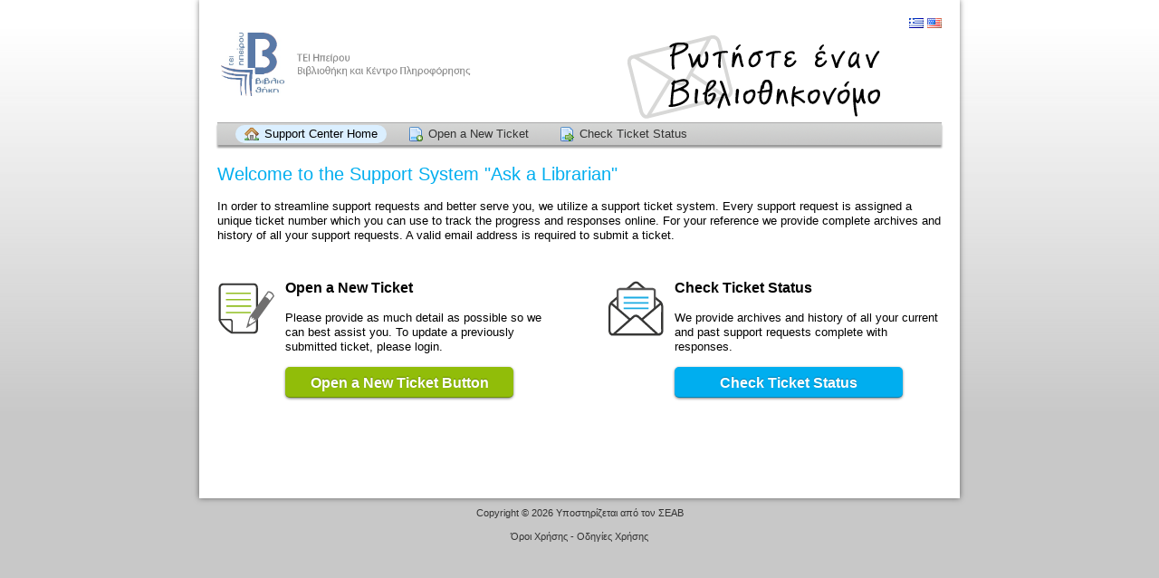

--- FILE ---
content_type: text/html; charset=UTF-8
request_url: http://helpdesklib.teiep.gr/
body_size: 1908
content:
<!DOCTYPE html>
<html >
<head>
    <meta charset="utf-8">
    <meta http-equiv="X-UA-Compatible" content="IE=edge,chrome=1">
    <title>Ρωτήστε έναν Βιβλιοθηκονόμο</title>
    <meta name="description" content="customer support platform">
    <meta name="keywords" content="osTicket, Customer support system, support ticket system">
    <meta name="viewport" content="width=device-width, initial-scale=1.0, maximum-scale=1.0, user-scalable=no">
	<link rel="stylesheet" href="/css/osticket.css?19292ad" media="screen"/>
    <link rel="stylesheet" href="/assets/default/css/theme.css?19292ad" media="screen"/>
    <link rel="stylesheet" href="/assets/default/css/print.css?19292ad" media="print"/>
    <link rel="stylesheet" href="/scp/css/typeahead.css?19292ad"
         media="screen" />
    <link type="text/css" href="/css/ui-lightness/jquery-ui-1.10.3.custom.min.css?19292ad"
        rel="stylesheet" media="screen" />
    <link rel="stylesheet" href="/css/thread.css?19292ad" media="screen"/>
    <link rel="stylesheet" href="/css/redactor.css?19292ad" media="screen"/>
    <link type="text/css" rel="stylesheet" href="/css/font-awesome.min.css?19292ad"/>
    <link type="text/css" rel="stylesheet" href="/css/flags.css?19292ad"/>
    <link type="text/css" rel="stylesheet" href="/css/rtl.css?19292ad"/>
    <script type="text/javascript" src="/js/jquery-1.8.3.min.js?19292ad"></script>
    <script type="text/javascript" src="/js/jquery-ui-1.10.3.custom.min.js?19292ad"></script>
    <script src="/js/osticket.js?19292ad"></script>
    <script type="text/javascript" src="/js/filedrop.field.js?19292ad"></script>
    <script type="text/javascript" src="/js/jquery.multiselect.min.js?19292ad"></script>
    <script src="/scp/js/bootstrap-typeahead.js?19292ad"></script>
    <script type="text/javascript" src="/js/redactor.min.js?19292ad"></script>
    <script type="text/javascript" src="/js/redactor-osticket.js?19292ad"></script>
    <script type="text/javascript" src="/js/redactor-fonts.js?19292ad"></script>
     <link rel="shortcut icon" type="image/png" href="assets/default/images/logos/fav.ico"/>
    
	<meta name="csrf_token" content="9c1053a3d895344086f4c8c5f41402830b7ac95f" />
</head>
<body>
    <div id="container">
        <div id="header">
            <div class="pull-right flush-right">
            <p>
                         </p>
            <p>
        <a class="flag flag-gr"
            href="?&amp;lang=el_gr" title="Ελληνικά (Ελλάδα) (Greek (Greece))">&nbsp;</a>
        <a class="flag flag-us"
            href="?&amp;lang=en_us" title="English (United States)">&nbsp;</a>
            </p>
            </div>
            <a class="pull-left" id="logo" href="/index.php"
            title="Support Center" style="display:inline-block;width:100%">
                <span class="valign-helper"></span>
                <!-- <img src="/logo.php" border=0 alt="HelpDesk central"> -->

                <img src="assets/default/images/logos/teiep.png">

                <img src="assets/default/images/logos/logo-main.png" style="float:right;padding-right:65px;">                
            </a>
        </div>
        <div class="clear"></div>
                <ul id="nav" class="flush-left">
            <li><a class="active home" href="/index.php">Support Center Home</a></li>
<li><a class=" new" href="/open.php">Open a New Ticket</a></li>
<li><a class=" status" href="/view.php">Check Ticket Status</a></li>
        </ul>
                <div id="content">

         <div id="landing_page">
    <h1>Welcome to the Support System "Ask a Librarian"</h1><br>In order to streamline support requests and better serve you, we utilize a support ticket system. Every support request is assigned a unique ticket number which you can use to track the progress and responses online. For your reference we provide complete archives and history of all your support requests. A valid email address is required to submit a ticket.    <div id="new_ticket" class="pull-left">
        <h3>Open a New Ticket</h3>
        <br>
        <div>Please provide as much detail as possible so we can best assist you. To update a previously submitted ticket, please login.</div>
    </div>

    <div id="check_status" class="pull-right">
        <h3>Check Ticket Status</h3>
        <br>
        <div>We provide archives and history of all your current and past support requests complete with responses.</div>
    </div>

    <div class="clear"></div>
    <div class="front-page-button pull-left">
        <p>
            <a href="open.php?lang=en_us" class="green button">Open a New Ticket Button</a>
        </p>
    </div>
    <div class="front-page-button pull-right">
        <p>
            <a href="view.php?lang=en_us" class="blue button">Check Ticket Status</a>
        </p>
    </div>
</div>
<div class="clear"></div>
        </div>
    </div>
    <div id="footer">
        <p>Copyright &copy; 2026 


Υποστηρίζεται από τον <a href='http://www.seab.gr' target="_blank">ΣΕΑΒ</a></p>
<br> <a href="documents/terms-of-use.pdf" target="_blank">Όροι Χρήσης</a> - <a href="documents/user-manual.pdf" target="_blank">Οδηγίες Χρήσης</a>

<br><br>

    </div>
<div id="overlay"></div>
<div id="loading">
    <h4>Please Wait!</h4>
    <p>Please wait... it will take a second!</p>
</div>
</body>
</html>


--- FILE ---
content_type: text/css
request_url: http://helpdesklib.teiep.gr/assets/default/css/theme.css?19292ad
body_size: 3932
content:
html {
  font-size: 100%;
  overflow-y: scroll;
  -webkit-text-size-adjust: 100%;
  -ms-text-size-adjust: 100%;
}
body {
  margin: 0;
  font-size: 13px;
  line-height: 1.231;
  padding: 0;
}
body,
input,
select,
textarea {
  font-family: sans-serif;
  color: #000;
}
b,
strong {
  font-weight: bold;
}
blockquote {
  margin: 1em 40px;
}
hr {
  display: block;
  height: 1px;
  border: 0;
  border-top: 1px solid #ccc;
  margin: 1em 0;
  padding: 0;
}
small {
  font-size: 85%;
}
ul,
ol {
  margin: 1em 0;
  padding: 0 0 0 30px;
}
img {
  border: 0;
  vertical-align: middle;
}
form {
  margin: 0;
}
fieldset {
  border: 0;
  margin: 0;
  padding: 0;
}
label {
  cursor: pointer;
}
input,
select,
textarea {
  font-size: 100%;
  margin: 0;
  vertical-align: baseline;
  *vertical-align: middle;
}
input {
  line-height: normal;
  *overflow: visible;
}
table input {
  *overflow: auto;
}
input[type="button"],
input[type="reset"],
input[type="submit"] {
  cursor: pointer;
  -webkit-appearance: button;
}
input[type="checkbox"],
input[type="radio"] {
  box-sizing: border-box;
}
input[type="search"] {
  -webkit-appearance: textfield;
  -moz-box-sizing: content-box;
  -webkit-box-sizing: content-box;
  box-sizing: content-box;
}
textarea {
  overflow: auto;
  vertical-align: top;
  resize: vertical;
}
table {
  border-collapse: collapse;
  border-spacing: 0;
}
th,
td {
  vertical-align: top;
}
th {
  text-align: left;
  font-weight: normal;
}
h1,
h2,
h3,
h4,
h5,
h6,
form,
fieldset {
  margin: 0;
  padding: 0;
}
/* Typography */
a {
  color: #0072bc;
  text-decoration: none;
}
h1 {
  color: #00AEEF;
  font-weight: normal;
  font-size: 20px;
}
h3 {
  font-size: 16px;
}
h2, .subject {
  font-size: 16px;
  color: black;
}
/* Helpers */
.centered {
  text-align: center;
}
.clear {
  clear: both;
  height: 1px;
  visibility: none;
}
.hidden {
  display: none;
}
.faded {
  color: #666;
}
/* Pagination */
#pagination {
  border: 0;
  margin: 0 0 40px 0;
  padding: 0;
}
#pagination li {
  border: 0;
  margin: 0;
  padding: 0;
  font-size: 11px;
  list-style: none;
  display: inline;
}
#pagination li a {
  margin-right: 2px;
  display: block;
  float: left;
  padding: 3px 6px;
  text-decoration: none;
}
#pagination li a:hover {
  color: #ff0084;
}
#pagination .previousOff,
#pagination .nextOff {
  color: #666;
  display: block;
  float: left;
  font-weight: bold;
  padding: 3px 4px;
}
#pagination .next a,
#pagination .previous a {
  font-weight: bold;
}
#pagination .active {
  color: #000;
  font-weight: bold;
  margin-right: 2px;
  display: block;
  float: left;
  padding: 3px 6px;
  text-decoration: none;
}
/* Alerts & Notices */
#msg_notice {
  margin: 0;
  padding: 5px 10px 5px 36px;
  height: 16px;
  line-height: 16px;
  margin-bottom: 10px;
  border: 1px solid #0a0;
  background: url('../images/icons/ok.png') 10px 50% no-repeat #e0ffe0;
}
#msg_warning {
  margin: 0;
  padding: 5px 10px 5px 36px;
  height: 16px;
  line-height: 16px;
  margin-bottom: 10px;
  border: 1px solid #f26522;
  background: url('../images/icons/alert.png') 10px 50% no-repeat #ffffdd;
}
#msg_error {
  margin: 0;
  padding: 5px 10px 5px 36px;
  height: 16px;
  line-height: 16px;
  margin-bottom: 10px;
  border: 1px solid #a00;
  background: url('../images/icons/error.png') 10px 50% no-repeat #fff0f0;
}
#msg_info { margin: 0; padding: 5px; margin-bottom: 10px; color: #3a87ad; border: 1px solid #bce8f1;  background-color: #d9edf7; }
.warning {
  background: #ffc;
  font-style: italic;
}
.warning strong {
  text-transform: uppercase;
  color: #a00;
  font-style: normal;
}
.error {
  color: #f00;
}
.error input {
  border: 1px solid #f00;
}
.button,
.button:visited {
  background: #222;
  display: inline-block;
  font-size: 16px;
  padding: 8px 16px 6px 16px;
  max-width: 220px;
  text-align: center;
  color: #fff;
  font-weight: bold;
  text-decoration: none;
  border-radius: 5px;
  -moz-border-radius: 5px;
  -webkit-border-radius: 5px;
  box-shadow: 0 1px 3px rgba(0, 0, 0, 0.5);
  -moz-box-shadow: 0 1px 3px rgba(0, 0, 0, 0.5);
  -webkit-box-shadow: 0 1px 3px rgba(0, 0, 0, 0.5);
  text-shadow: 0 -1px 1px rgba(0, 0, 0, 0.25);
  border-bottom: 1px solid rgba(0, 0, 0, 0.25);
  position: relative;
  cursor: pointer;
  font-family: helvetica, arial, sans-serif;
}
.button:hover {
  background-color: #111;
  color: #fff;
}
.button:active {
  top: 1px;
  box-shadow: none;
  -moz-box-shadow: none;
  -webkit-box-shadow: none;
}
.button,
.button:visited,
.green.button,
.green.button:visited {
  background-color: #91bd09;
}
.green.button:hover {
  background-color: #749a02;
}
.blue.button,
.blue.button:visited {
  background-color: #00AEEF;
}
.blue.button:hover {
  background-color: #0299d2;
}
body {
  background: url('../images/page_bg.png') top left repeat-x #c8c8c8;
}
#container {
  background: #fff;
  width: 840px;
  margin: 0 auto;
  box-shadow: 0 0 6px rgba(0, 0, 0, 0.5);
  -moz-box-shadow: 0 0 6px rgba(0, 0, 0, 0.5);
  -webkit-box-shadow: 0 0 6px rgba(0, 0, 0, 0.5);
}
#header {
  position: relative;
  /*height: 71px;*/
  padding: 0 20px;
}
#logo {
    height: 100%;
}
#header #logo img {
  max-height: auto;
  max-width: 380px;
  width: auto;
  height: auto;
  vertical-align: middle;
}
.valign-helper {
    height: 100%;
    display: inline-block;
    vertical-align: middle;
}
#header p {
  width: 400px;
  margin: 0;
  padding: 10px 0 0;
}
#nav {
  margin: 0 20px;
  padding: 2px 10px;
  height: 20px;
  background: url('../images/nav_bg.png') top left repeat-x;
  border-top: 1px solid #aaa;
  box-shadow: 0 3px 2px rgba(0, 0, 0, 0.4);
  -moz-box-shadow: 0 3px 2px rgba(0, 0, 0, 0.4);
  -webkit-box-shadow: 0 3px 2px rgba(0, 0, 0, 0.4);
}
#nav li {
  margin: 0;
  padding: 0;
  list-style: none;
  display: inline;
}
#nav li a {
  display: inline-block;
  width: auto;
  height: 20px;
  line-height: 20px;
  text-align: center;
  padding: 0 10px 0 32px;
  margin-left: 10px;
  color: #333;
  border-radius: 20px;
  -webkit-border-radius: 20px;
  -moz-border-radius: 20px;
  background-position: 10px 50%;
  background-repeat: no-repeat;
}
.rtl #nav li a {
  background-position: right center;
  background-position: calc(100% - 10px) center;
  padding-left: 10px;
  padding-right: 32px;
  margin-right: 10px;
  margin-left: 0;
}
#nav li a.active,
#nav li a:hover {
  background-color: #dbefff;
  color: #000;
}
#nav li a:hover {
  background-color: #ededed;
  color: #0054a6;
}
#nav li a.home {
  background-image: url('../images/icons/home.png');
}
#nav li a.kb {
  background-image: url('../images/icons/kb.png');
}
#nav li a.new {
  background-image: url('../images/icons/new.png');
}
#nav li a.status {
  background-image: url('../images/icons/status.png');
}
#nav li a.tickets {
  background-image: url('../images/icons/tix.png');
}
#content {
  padding: 20px 0;
  margin: 0 20px;
  height: auto !important;
  height: 350px;
  min-height: 350px;
}
#footer {
  text-align: center;
  font-size: 11px;
  color: #333;
}
#footer a {
  color: #333;
}
#footer p {
  margin: 10px 0 0 0;
}
#footer #poweredBy {
  display: block;
  width: 126px;
  height: 23px;
  outline: none;
  text-indent: -9999px;
  margin: 0 auto;
  background: url('../images/poweredby.png') top left no-repeat;
  background-size: auto 20px;
}
.front-page-button {
}
#landing_page #new_ticket {
  margin-top: 40px;
  background: url('../images/new_ticket_icon.png') top left no-repeat;
}
#landing_page #new_ticket,
#landing_page #check_status,
.front-page-button {
  width: 295px;
  padding-left: 75px;
}
#landing_page #check_status {
  margin-top: 40px;
  background: url('../images/check_status_icon.png') top left no-repeat;
}
.rtl #landing_page #new_ticket,
.rtl #landing_page #check_status,
.rtl .front-page-button {
  padding-left: 0;
  padding-right: 75px;
  background-position: top right;
}
/* Landing page FAQ not yet implemented. */
#faq {
  clear: both;
  margin: 0;
  padding: 5px;
}
#faq ol {
  font-size: 15px;
  margin-left: 0;
  padding-left: 0;
  border-top: 1px solid #ddd;
}
#faq ol li {
  list-style: none;
  margin: 0;
  padding: 0;
  color: #999;
}
#faq ol li a {
  display: block;
  padding: 5px 0;
  height: auto !important;
  overflow: hidden;
  margin: 0;
  border-bottom: 1px solid #ddd;
  line-height: 16px;
  padding-left: 24px;
  background: url('../images/icons/page.png') 0 50% no-repeat;
}
#faq ol li a:hover {
  background-color: #e9f5ff;
}
#faq .article-meta {
  padding: 5px;
  background: #fafafa;
}
#kb {
  margin: 2px 0;
  padding: 5px;
  overflow: hidden;
}
#kb > li {
  padding: 10px;
  height: auto !important;
  overflow: hidden;
  margin: 0;
  background: url(../images/kb_category_bg.png) bottom left repeat-x;
  border-bottom: 1px solid #ddd;
}
#kb > li h4 {
  padding-bottom: 3px;
  margin-bottom: 3px;
}
#kb > li h4 span {
  color: #666;
}
#kb > li h4 a {
  font-size: 14px;
}
#kb li i {
  display: block;
  width: 32px;
  height: 32px;
  float: left;
  margin-right: 6px;
  background: url(../images/kb_large_folder.png) top left no-repeat;
}
#kb-search {
  padding: 10px 0;
  overflow: hidden;
}
#kb-search div {
  clear: both;
  overflow: hidden;
  padding-top: 5px;
}
#kb-search #query {
  margin: 0;
  display: inline-block;
  float: left;
  width: 200px;
  margin-right: 5px;
}
#kb-search #cid {
  margin: 0;
  display: inline-block;
  float: left;
  width: 200px;
  margin-right: 5px;
  position: relative;
  top: 2px;
}
#kb-search #topic-id {
  margin: 0;
  display: inline-block;
  float: left;
  width: 410px;
}
#kb-search #searchSubmit {
  margin: 0;
  display: inline-block;
  float: left;
  position: relative;
  top: 2px;
}
#kb-search #breadcrumbs {
  color: #333;
  margin-bottom: 15px;
}
#kb-search #breadcrumbs #breadcrumbs a {
  color: #555;
}
#ticketForm div.clear,
#clientLogin div.clear {
  clear: both;
  padding: 3px 0;
  overflow: hidden;
}
#ticketForm div label,
#clientLogin div label {
  display: block;
}
label.required {
  font-weight: bold;
}
#ticketForm div label.required,
#clientLogin div label.required {
  text-align: left;
}
#ticketForm div input,
#clientLogin div input,
#ticketForm div textarea,
#clientLogin div textarea {
  width: auto;
  border: 1px solid #aaa;
  background: #fff;
  display: block;
}
#ticketForm div input[type=file],
#clientLogin div input[type=file] {
  border: 0;
}
#ticketForm div select,
#clientLogin div select {
  display: block;
  float: left;
}
#ticketForm div div.captchaRow,
#clientLogin div div.captchaRow {
  line-height: 31px;
}
#ticketForm div div.captchaRow input,
#clientLogin div div.captchaRow input {
  position: relative;
  top: 6px;
}
#ticketForm > table {
    table-layout: fixed;
}
#ticketForm > table td {
    width: 160px;
}
#ticketForm > table td + td {
    width: auto;
}
#ticketForm td textarea,
#clientLogin td textarea,
#ticketForm div textarea,
#clientLogin div textarea {
  width: 600px;
}
#ticketForm td em,
#clientLogin td em,
#ticketForm div em,
#clientLogin div em {
  color: #777;
}
#ticketForm td .captcha,
#clientLogin td .captcha,
#ticketForm div .captcha,
#clientLogin div .captcha {
  width: 88px;
  height: 31px;
  background: #000;
  display: block;
  float: left;
  margin-right: 20px;
}
#ticketForm td label.inline,
#clientLogin td label.inline,
#ticketForm div label.inline,
#clientLogin div label.inline {
  width: auto;
  padding: 0 10px;
}
#ticketForm div.error input,
#clientLogin div.error input {
  border: 1px solid #a00;
}
#ticketForm div.error label,
#clientLogin div.error label {
  color: #a00;
}
#ticketTable th {
  padding-left: 3px;
  font-weight: normal;
  text-align: left;
}
#ticketTable th.required,
#ticketTable td.required {
  font-weight: bold;
  text-align: left;
}
#clientLogin {
    display: block;
  margin-top: 20px;
  padding: 20px;
  border: 1px solid #ccc;
  border-radius: 5px;
  box-shadow: inset 0 1px 2px rgba(0,0,0,0.3);
  background: url('../images/lock.png?1319655200') 95% 50% no-repeat #f6f6f6;
}
.rtl #clientLogin {
    background-position: 5% 50%;
}
#clientLogin .instructions {
    display:table-cell;
    padding-left: 2em;
    padding-right:90px;
}
.rtl #clientLogin .instructions {
    padding-left: 0;
    padding-right:0;
    padding-right: 2em;
    padding-left:90px;
}
#clientLogin p {
  clear: both;
}
#clientLogin strong {
  font-size: 11px;
  color: #d00;
  display: block;
}
#clientLogin #email,
#clientLogin #ticketno {
  margin-right: 0;
}
#clientLogin input[type=text],
#clientLogin input[type=password] {
    padding: 5px;
    border-radius: 4px;
    margin-bottom: 15px;
}
#clientLogin input[type=submit] {
    padding: 3px 10px;
    border-radius: 4px;
}
#reply {
  margin-top: 20px;
  padding: 10px 5px;
  background: #f9f9f9;
  border: 1px solid #ccc;
}
#reply h2 {
  margin-bottom: 10px;
}
#reply > table {
  width: auto;
}
#reply table td {
  vertical-align: top;
}
#reply textarea {
  width: 628px !important;
}
#reply input[type=text],
#reply #response_options textarea {
  border: 1px solid #aaa;
  background: #fff;
}
/* Ticket icons */
.Icon {
  width: auto;
  padding-left: 20px;
  background-position: top left;
  background-repeat: no-repeat;
  color: #006699;
  text-decoration: none;
}
.Icon.Ticket {
  background-image: url('../images/icons/ticket.gif');
}
.Icon.webTicket {
  background-image: url('../images/icons/ticket_source_web.gif');
}
.Icon.emailTicket {
  background-image: url('../images/icons/ticket_source_email.gif');
}
.Icon.phoneTicket {
  background-image: url('../images/icons/ticket_source_phone.gif');
}
.Icon.otherTicket, .Icon.apiTicket  {
  background-image: url('../images/icons/ticket_source_other.gif');
}

.Icon.attachment {
  background-image: url('../images/icons/attachment.gif');
}
.Icon.file {
  background-image: url('../images/icons/attachment.gif');
}
.Icon.refresh {
  background-image: url('../images/icons/refresh.gif');
}
.Icon.thread {
  font-weight: bold;
  font-size: 1em;
  background-image: url('../images/icons/thread.gif?1319556657');
}
.Icon:hover {
  text-decoration: underline;
}
#ticketTable {
  border: 1px solid #aaa;
  border-left: none;
  border-bottom: none;
}
#ticketTable caption {
  padding: 5px;
  text-align: left;
  color: #000;
  background: #ddd;
  border: 1px solid #aaa;
  border-bottom: none;
  font-weight: bold;
}
#ticketTable th {
  height: 24px;
  line-height: 24px;
  background: #e1f2ff;
  border: 1px solid #aaa;
  border-right: none;
  border-top: none;
}
#ticketTable th a {
  color: #000;
}
#ticketTable td {
  padding: 2px;
  border: 1px solid #aaa;
  border-right: none;
  border-top: none;
}
#ticketTable tr.alt td {
  background: #f9f9f9;
}
#ticketSearchForm {
  display: inline-block;
  float: left;
  padding: 0 0 5px 0;
}
a.refresh {
  display: block;
  width: auto;
  float: right;
  height: 20px;
  line-height: 20px;
  text-align: center;
  padding: 0 10px 0 28px;
  border: 1px solid #aaa;
  margin-left: 10px;
  color: #333;
  background-position: 5px 50%;
  background-repeat: no-repeat;
  background-image: url('../images/icons/refresh.png');
}
.infoTable {
  background: #F4FAFF;
}
.infoTable th {
  text-align: left;
}
#ticketThread table.response,
#ticketThread table.message {
  margin-top: 10px;
  border: 1px solid #aaa;
  border-bottom: 2px solid #aaa;
}
#ticketThread table th {
  text-align: left;
  border-bottom: 1px solid #aaa;
  font-size: 12px;
  padding: 5px;
}
#ticketThread table th span {
  font-weight: normal;
  color: #888;
  padding-left: 20px;
}
#ticketThread .message th {
  background: #d8efff;
}
#ticketThread .response th {
  background: #ddd;
}
#ticketThread .info {
  padding: 2px;
  background: #f9f9f9;
  border-top: 1px solid #ddd;
  height: 16px;
  line-height: 16px;
}
#ticketThread .info a {
  display: inline-block;
  margin: 5px 10px 5px 0;
  padding-left: 24px;
  height: 16px;
  line-height: 16px;
  background-position: 0 50%;
  background-repeat: no-repeat;
}
.action-button {
  -webkit-border-radius: 3px;
  -moz-border-radius: 3px;
  border-radius: 3px;
  -webkit-background-clip: padding-box;
  -moz-background-clip: padding;
  background-clip: padding-box;
  color: #777 !important;
  display: inline-block;
  border: 1px solid #aaa;
  cursor: pointer;
  font-size: 11px;
  height: 18px;
  overflow: hidden;
  background-color: #dddddd;
  background-image: -webkit-gradient(linear, left top, left bottom, color-stop(0%, #efefef), color-stop(100% #dddddd));
  background-image: -webkit-linear-gradient(top, #efefef 0%, #dddddd 100%);
  background-image: -moz-linear-gradient(top, #efefef 0%, #dddddd 100%);
  background-image: -ms-linear-gradient(top, #efefef 0%, #dddddd 100%);
  background-image: -o-linear-gradient(top, #efefef 0%, #dddddd 100%);
  background-image: linear-gradient(top, #efefef 0%, #dddddd 100%);
  padding: 0 5px;
  text-decoration: none;
  line-height:18px;
  float:right;
  margin-left:5px;
}
.action-button span,
.action-button a {
  color: #777 !important;
  display: inline-block;
  float: left;
}
.action-button a {
  color: #777;
  text-decoration: none;
}
table.padded tr > td,
table.padded tr > th {
  height: 20px;
  padding-bottom: 5px;
}

.external-auth + .external-auth {
    margin-top: 4px;
}

a.external-sign-in {
    text-decoration: none;
}
.external-auth-box {
    vertical-align: middle;
    border-radius: 4px;
    border: 1px solid #777;
}
.external-auth-icon {
    display: inline-block;
    color: #333;
    width: 30px;
    padding: 5px 10px;
    border-right: 1px solid #ddd;
}
.external-auth-name {
    color: #333;
    width: 100px;
    padding: 5px 10px;
    line-height:30px;
    font-size: 11pt;
}
img.sign-in-image {
    border: none;
    max-height: 40px;
    max-width: 200px;
    width: auto;
    height: auto;
}
.login-box {
    width:40%;
    display:table-cell;
    box-shadow: 12px 0 15px -15px rgba(0,0,0,0.4);
    padding:15px;
}
.rtl .login-box {
    box-shadow: -12px 0 15px -15px rgba(0,0,0,0.4);
}
.flush-right {
    text-align: right;
}
.flush-left {
    text-align: left;
}

#clientLogin{
	box-shadow: none;
	background: none; 
}

.login-box{
	box-shadow: none;
}


--- FILE ---
content_type: text/css
request_url: http://helpdesklib.teiep.gr/css/thread.css?19292ad
body_size: 2620
content:
/*!
 * Bootstrap v3.0.0
 *
 * Copyright 2013 Twitter, Inc
 * Licensed under the Apache License v2.0
 * http://www.apache.org/licenses/LICENSE-2.0
 *
 * Designed and built with all the love in the world @twitter by @mdo and @fat.
 */

/*! normalize.css v2.1.0 | MIT License | git.io/normalize */
.thread-body article,
.thread-body aside,
.thread-body details,
.thread-body figcaption,
.thread-body figure,
.thread-body footer,
.thread-body header,
.thread-body hgroup,
.thread-body main,
.thread-body nav,
.thread-body section,
.thread-body summary {
  display: block;
}
.thread-body {
  font-family: "Helvetica Neue", Helvetica, Arial, sans-serif;
  font-size: 14px !important;
  line-height: 1.428571429;
  color: #333333;
  background-color: #ffffff;
  margin: 0;
  padding: 0.5em;
  word-wrap: break-word;
  overflow-x: auto;
}
.thread-body a:focus {
  outline: thin dotted;
}
.thread-body a:active,
.thread-body a:hover {
  outline: 0;
}
.thread-body h1 {
  font-size: 2em;
  margin: 0.67em 0;
}
.thread-body abbr[title] {
  border-bottom: 1px dotted;
}
.thread-body b,
.thread-body strong {
  font-weight: bold;
}
.thread-body dfn {
  font-style: italic;
}
.thread-body hr {
  -moz-box-sizing: content-box;
  box-sizing: content-box;
  height: 0;
}
.thread-body mark {
  background: #ff0;
  color: #000;
}
.thread-body code,
.thread-body kbd,
.thread-body pre,
.thread-body samp {
  font-family: monospace, serif;
  font-size: 1em;
}
.thread-body pre {
  white-space: pre-wrap;
}
.thread-body q {
  quotes: "\201C" "\201D" "\2018" "\2019";
}
.thread-body small {
  font-size: 80%;
}
.thread-body sub,
.thread-body sup {
  font-size: 75%;
  line-height: 0;
  position: relative;
  vertical-align: baseline;
}
.thread-body sup {
  top: -0.5em;
}
.thread-body sub {
  bottom: -0.25em;
}
.thread-body img {
  border: 0;
}
.thread-body svg:not(:root) {
  overflow: hidden;
}
.thread-body table {
  border-collapse: collapse;
  border-spacing: 0;
}
.thread-body *,
.thread-body *:before,
.thread-body *:after {
  -webkit-box-sizing: border-box;
  -moz-box-sizing: border-box;
  box-sizing: border-box;
}
.thread-body a {
  color: #428bca;
  text-decoration: none;
}
.thread-body a:hover,
.thread-body a:focus {
  color: #2a6496;
  text-decoration: underline;
}
.thread-body a:focus {
  outline: thin dotted #333;
  outline: 5px auto -webkit-focus-ring-color;
  outline-offset: -2px;
}
.thread-body img {
  vertical-align: middle;
}
.thread-body hr {
  margin-top: 20px;
  margin-bottom: 20px;
  border: 0;
  border-top: 1px solid #eeeeee;
}
.thread-body .sr-only {
  position: absolute;
  width: 1px;
  height: 1px;
  margin: -1px;
  padding: 0;
  overflow: hidden;
  clip: rect(0 0 0 0);
  border: 0;
}
.thread-body p {
  margin: 0 0 10px;
}
.thread-body .lead {
  margin-bottom: 20px;
  font-size: 16.099999999999998px;
  font-weight: 200;
  line-height: 1.4;
}
@media (min-width: 768px) {
  .thread-body .lead {
    font-size: 21px;
  }
}
.thread-body small {
  font-size: 85%;
}
.thread-body cite {
  font-style: normal;
}
.thread-body h1,
.thread-body h2,
.thread-body h3,
.thread-body h4,
.thread-body h5,
.thread-body h6,
.thread-body .h1,
.thread-body .h2,
.thread-body .h3,
.thread-body .h4,
.thread-body .h5,
.thread-body .h6 {
  font-family: "Helvetica Neue", Helvetica, Arial, sans-serif;
  font-weight: 500;
  line-height: 1.1;
  color: black;
}
.thread-body h1 small,
.thread-body h2 small,
.thread-body h3 small,
.thread-body h4 small,
.thread-body h5 small,
.thread-body h6 small,
.thread-body .h1 small,
.thread-body .h2 small,
.thread-body .h3 small,
.thread-body .h4 small,
.thread-body .h5 small,
.thread-body .h6 small {
  font-weight: normal;
  line-height: 1;
  color: #999999;
}
.thread-body h1,
.thread-body h2,
.thread-body h3 {
  margin-top: 20px;
  margin-bottom: 10px;
}
.thread-body h4,
.thread-body h5,
.thread-body h6 {
  margin-top: 10px;
  margin-bottom: 10px;
}
.thread-body h1,
.thread-body .h1 {
  font-size: 36px;
}
.thread-body h2,
.thread-body .h2 {
  font-size: 30px;
}
.thread-body h3,
.thread-body .h3 {
  font-size: 24px;
}
.thread-body h4,
.thread-body .h4 {
  font-size: 18px;
}
.thread-body h5,
.thread-body .h5 {
  font-size: 14px;
}
.thread-body h6,
.thread-body .h6 {
  font-size: 12px;
}
.thread-body h1 small,
.thread-body .h1 small {
  font-size: 24px;
}
.thread-body h2 small,
.thread-body .h2 small {
  font-size: 18px;
}
.thread-body h3 small,
.thread-body .h3 small,
.thread-body h4 small,
.thread-body .h4 small {
  font-size: 14px;
}
.thread-body .page-header {
  padding-bottom: 9px;
  margin: 40px 0 20px;
  border-bottom: 1px solid #eeeeee;
}
.thread-body ul,
.thread-body ol {
  margin-top: 0;
  margin-bottom: 10px;
}
.thread-body ul ul,
.thread-body ol ul,
.thread-body ul ol,
.thread-body ol ol {
  margin-bottom: 0;
}
.thread-body .list-unstyled {
  padding-left: 0;
  list-style: none;
}
.thread-body .list-inline {
  padding-left: 0;
  list-style: none;
}
.thread-body .list-inline > li {
  display: inline-block;
  padding-left: 5px;
  padding-right: 5px;
}
.thread-body blockquote {
  padding: 10px 20px;
  margin: 0 0 20px;
  border-left: 5px solid #eeeeee;
  color: #777;
}
.thread-body blockquote p {
  font-weight: 300;
  line-height: 1.25;
}
.thread-body blockquote p:last-child {
  margin-bottom: 0;
}
.thread-body blockquote small {
  display: block;
  line-height: 1.428571429;
  color: #999999;
}
.thread-body blockquote small:before {
  content: '\2014 \00A0';
}
.thread-body blockquote.pull-right {
  padding-right: 15px;
  padding-left: 0;
  border-right: 5px solid #eeeeee;
  border-left: 0;
}
.thread-body blockquote.pull-right p,
.thread-body blockquote.pull-right small {
  text-align: right;
}
.thread-body blockquote.pull-right small:before {
  content: '';
}
.thread-body blockquote.pull-right small:after {
  content: '\00A0 \2014';
}
.thread-body q:before,
.thread-body q:after,
.thread-body blockquote:before,
.thread-body blockquote:after {
  content: "";
}
.thread-body address {
  display: block;
  margin-bottom: 20px;
  font-style: normal;
  line-height: 1.428571429;
}
.thread-body th {
  text-align: left;
}
.thread-body table {
  max-width: 100%;
  background-color: transparent;
  width: auto;
  margin-bottom: 20px;
}
.thread-body table thead > tr > td,
.thread-body table thead > tr > th,
.thread-body table tr > th {
  background-color: #f0f0f0 !important;
  font-weight: bold;
}
.thread-body table thead > tr > th,
.thread-body table tbody > tr > th,
.thread-body table tfoot > tr > th,
.thread-body table thead > tr > td,
.thread-body table tbody > tr > td,
.thread-body table tfoot > tr > td {
  padding: 8px;
  line-height: 1.428571429;
  vertical-align: top;
  border-top: 1px solid #dddddd;
}
.thread-body table thead > tr > th {
  vertical-align: bottom;
  border-bottom: 2px solid #dddddd;
}
.thread-body table caption + thead tr:first-child th,
.thread-body table colgroup + thead tr:first-child th,
.thread-body table thead:first-child tr:first-child th,
.thread-body table caption + thead tr:first-child td,
.thread-body table colgroup + thead tr:first-child td,
.thread-body table thead:first-child tr:first-child td {
  border-top: 0;
}
.thread-body table tbody + tbody {
  border-top: 2px solid #dddddd;
}
.thread-body table table {
  background-color: #ffffff;
}
.thread-body table thead > tr > th,
.thread-body table tbody > tr > th,
.thread-body table tfoot > tr > th,
.thread-body table thead > tr > td,
.thread-body table tbody > tr > td,
.thread-body table tfoot > tr > td {
  padding: 5px;
}
.thread-body table col[class*="col-"] {
  float: none;
  display: table-column;
}
.thread-body table td[class*="col-"],
.thread-body table th[class*="col-"] {
  float: none;
  display: table-cell;
}

/* Redactor consistency styles */
.thread-body div,
.thread-body p,
.thread-body ul,
.thread-body ol,
.thread-body table,
.thread-body dl,
.thread-body blockquote,
.thread-body pre {
	font-size: 14px;
	line-height: 1.4rem;
}

/* Adjust plain/text messages posted as <pre> in the thread body to show in
 * a more normal font. Other <pre> elements in the ticket thread body should
 * be shown with the ususal monospace font
 */
.thread-body > div > pre:first-child {
    font-family: sans-serif;
}

/* Avoid extra padding at the bottom of the thread body element */
.thread-body :last-child,
.thread-body > div {
    margin-bottom: 0 !important;
}

.thread-body p,
.thread-body ul,
.thread-body ol,
.thread-body table,
.thread-body dl,
.thread-body pre {
	margin: 0;
	margin-bottom: 10px;
	border: none;
	background: none !important;
	box-shadow: none !important;
    text-indent: 0 !important;
}

.thread-body iframe,
.thread-body object,
.thread-body hr {
	margin-bottom: 15px !important;
}

.thread-body iframe {
    display: block;
	margin: 0;
	padding: 0;
}

/* Styles or override ridiculous Microsoft Outlook list styles */
.thread-body ul,
.thread-body ol {
	padding-left: 2em !important;
}
.thread-body ul ul,
.thread-body ol ol,
.thread-body ul ol,
.thread-body ol ul {
	margin: 2px !important;
	padding: 0 !important;
	padding-left: 2em !important;
	border: none;
}

/* Styles to keep the thread-entry sizing sane */
.thread-body img:not(.optional),
.thread-body div.non-local-image {
    width: auto;
    height: auto;
    max-width: 100%;
}

table.thread-entry {
    table-layout: fixed;
}

table.thread-entry th div span {
    vertical-align: middle;
}
table.thread-entry th div :not(.title) {
    font-weight: 600;
}
table.thread-entry th div .title {
    font-weight: 400;
}
table.thread-entry th .textra {
    margin-right: 1em;
    display: inline-block;
}
/* Inline image hovering with download link */
.image-hover {
    display: inline-block;
    position: relative;
    max-width: 100%; /* Ensure image hovered is resized */
}
.image-hover .caption {
    background-color: rgba(0,0,0,0.5);
    min-width: 20em;
    color: white;
    padding: 1em;
    display: none;
    width: 100%;
    position: absolute;
    bottom: 0;
    left: 0;
    font-family: "Helvetica Neue", Helvetica, Arial, sans-serif;
    font-size: 14px;
    -moz-box-sizing: border-box; -webkit-box-sizing: border-box; box-sizing: border-box;
}
.image-hover .caption .filename {
    display: inline-block;
    max-width: 60%;
    overflow: hidden;
}

/* Additional style for the mighty Microsoft Office emails "standard" style */
p.MsoNormal, li.MsoNormal, div.MsoNormal,
p.MsoPlainText, li.MsoPlainText, div.MsoPlainText
    {margin:0cm;
    margin-bottom:.0001pt;}


--- FILE ---
content_type: application/javascript
request_url: http://helpdesklib.teiep.gr/js/filedrop.field.js?19292ad
body_size: 6639
content:
!function($) {
  "use strict";

  var FileDropbox = function(element, options) {
    this.$element = $(element);
    this.uploads = [];

    var events = {
      uploadStarted: $.proxy(this.uploadStarted, this),
      uploadFinished: $.proxy(this.uploadFinished, this),
      progressUpdated: $.proxy(this.progressUpdated, this),
      speedUpdated: $.proxy(this.speedUpdated, this),
      dragOver: $.proxy(this.dragOver, this),
      drop: $.proxy(this.drop, this),
      beforeSend: $.proxy(this.beforeSend, this),
      beforeEach: $.proxy(this.beforeEach, this),
      error: $.proxy(this.handleError, this),
      afterAll: $.proxy(this.afterAll, this)
    };

    this.options = $.extend({}, $.fn.filedropbox.defaults, events, options);
    this.$element.filedrop(this.options);
    if (this.options.shim) {
      $('input[type=file]', this.$element).attr('name', this.options.name)
          .addClass('shim').css('display', 'inline-block').show();
      $('a.manual', this.$element).hide();
    }
    (this.options.files || []).forEach($.proxy(this.addNode, this));
  };

  FileDropbox.prototype = {
    drop: function(e) {
        this.$element.removeAttr('style');
    },
    dragOver: function(box, e) {
        this.$element.css('background-color', 'rgba(0, 0, 0, 0.3)');
    },
    beforeEach: function (file) {
      if (this.options.maxfiles && this.uploads.length >= this.options.maxfiles) {
          // This file is not allowed to be added to the list. It's over the
          // limit
          this.handleError('TooManyFiles', file);
          return false;
      }
      var node = this.addNode(file).data('file', file);
      node.find('.progress').show();
      node.find('.progress-bar').width('100%').addClass('progress-bar-striped active');
      node.find('.trash').hide();
    },
    beforeSend: function (file, i, reader) {
      var URL = window.webkitURL || window.URL;
      this.uploads.some(function(e) {
        if (e.data('file') == file) {
          if (file.type.indexOf('image/') === 0 && file.size < 1e6) {
            var img = e.find('.preview')
              .tooltip({items:'img',
                tooltipClass: 'tooltip-preview',
                content:function(){ return $(this).clone().wrap('<div>'); }}
              )
              .get()[0];
              img.src = URL.createObjectURL(file);
          }
          return true;
        }
      });
    },
    speedUpdated: function(i, file, speed) {
      var that = this;
      this.uploads.some(function(e) {
        if (e.data('file') == file) {
          e.find('.upload-rate').text(that.fileSize(speed * 1024)+'/s');
          return true;
        }
      });
    },
    progressUpdated: function(i, file, value) {
      this.uploads.some(function(e) {
        if (e.data('file') == file) {
          e.find('.progress-bar')
            .attr({'aria-valuenow': value})
            .width(value + '%');
          if (value == 100)
            e.find('.progress-bar').addClass('progress-bar-striped active');
          return true;
        }
      });
    },
    uploadStarted: function(i, file, n, xhr) {
      var that = this;
      this.uploads.some(function(e) {
        if (e.data('file') == file) {
          e.data('xhr', xhr);
          e.find('.cancel').show();
          that.lockSubmit(1);
          that.progressUpdated(i, file, 0);
          setTimeout(function() {
            e.find('.progress-bar')
             .removeClass('progress-bar-striped active');
          }, 50);
          return true;
        }
      });
    },
    uploadFinished: function(i, file, json, time, xhr) {
      var that = this;
      this.uploads.some(function(e) {
        if (e.data('file') == file) {
          if (!json || !json.id)
            // Upload failed. TODO: Add a button to the UI to retry on
            // HTTP 500
            return e.remove();
          e.find('[name="'+that.options.name+'"]').val(json.id);
          e.data('fileId', json.id);
          e.find('.progress-bar')
            .width('100%')
            .attr({'aria-valuenow': 100});
          e.find('.trash').show();
          e.find('.upload-rate').hide();
          e.find('.cancel').hide();
          setTimeout(function() { e.find('.progress').hide(); }, 600);
          return true;
        }
      });
    },
    fileSize: function(size) {
      var sizes = ['k','M','G','T'],
          suffix = '';
      while (size > 900) {
        size /= 1024;
        suffix = sizes.shift();
      }
      return (suffix ? size.toPrecision(3) + suffix : size) + 'B';
    },
    findNode: function(file) {
      var nodes = $.grep(this.uploads, function(e) {
        return e.data('file') == file;
      });
      return nodes ? nodes[0] : null;
    },
    addNode: function(file) {
      // Check if the file is already in the list of files for this dropbox
      var already_added = false;
      this.uploads.some(function(e) {
        if (file.id && e.data('fileId') == file.id) {
          already_added = true;
          return true;
        }
      });
      if (already_added)
          return;

      var filenode = $('<div class="file"></div>');
      filenode
          .append($('<div class="filetype"></div>').addClass())
          .append($('<img class="preview" />'))
          .append($('<span class="filename ltr"></div>')
            .append($('<span class="filesize"></span>').text(
              this.fileSize(parseInt(file.size))
            ))
            .append($('<div class="pull-right cancel"></div>')
              .append($('<i class="icon-remove"></i>')
                .attr('title', __('Cancel'))
              )
              .click($.proxy(this.cancelUpload, this, filenode))
              .hide()
            )
            .append($('<div class="upload-rate pull-right"></div>'))
          ).append($('<div class="progress"></div>')
            .append($('<div class="progress-bar"></div>'))
            .attr({'aria-valuemin':0,'aria-valuemax':100})
            .hide())
          .append($('<input type="hidden"/>').attr('name', this.options.name)
            .val(file.id))
          .append($('<div class="clear"></div>'));
      if (this.options.deletable) {
        filenode.prepend($('<span><i class="icon-trash"></i></span>')
          .addClass('trash pull-right')
          .click($.proxy(this.deleteNode, this, filenode))
        );
      }
      if (file.id)
        filenode.data('fileId', file.id);
      if (file.download_url) {
        filenode.find('.filename').prepend(
          $('<a class="no-pjax" target="_blank"></a>').text(file.name)
            .attr('href', file.download_url)
        );
      }
      else
        filenode.find('.filename').prepend($('<span>').text(file.name));
      this.$element.parent().find('.files').append(filenode);
      this.uploads.push(filenode);
      return filenode;
    },
    deleteNode: function(filenode, e) {
      if (!e || confirm(__('You sure?'))) {
        var i = this.uploads.indexOf(filenode);
        if (i !== -1)
            this.uploads.splice(i,1);
        filenode.slideUp('fast', function() { this.remove(); });
      }
    },
    cancelUpload: function(node) {
      if (node.data('xhr')) {
        node.data('xhr').abort();
        var img = node.find('.preview').get()[0];
        if (img) (window.webkitURL || window.URL).revokeObjectURL(img.src);
      }
      return this.deleteNode(node, false);
    },
    handleError: function(err, file, i, status) {
      var message = $.fn.filedropbox.messages[err],
          filenode = this.findNode(file);
      if (file instanceof File) {
        message = '<b>' + file.name + '</b><br/>' + message + '<br/>' + status;
      }
      $.sysAlert(__('File Upload Error'), message);
      if (filenode) this.cancelUpload(filenode);
    },
    afterAll: function() {
      var submit = this.$element.closest('form').find('input[type=submit]'),
          $submit = $(submit);
      if ($submit.data('original')) {
        $submit.val($submit.data('original')).prop('disabled', false);
      }
    },
    lockSubmit: function() {
      var submit = this.$element.closest('form').find('input[type=submit]'),
          $submit = $(submit);
      if (!$submit.data('original')) {
        $submit.data('original', $submit.val());
      }
      $submit.val(__('Uploading ...')).prop('disabled', true);
    }
  };

  $.fn.filedropbox = function ( option ) {
    return this.each(function () {
      var $this = $(this),
        data = $this.data('dropbox'),
        options = typeof option == 'object' && option;
      if (!data) $this.data('dropbox', (data = new FileDropbox(this, options)));
      if (typeof option == 'string') data[option]();
    });
  };

  $.fn.filedropbox.defaults = {
    files: [],
    deletable: true,
    shim: !window.FileReader,
    queuefiles: 4
  };

  $.fn.filedropbox.messages = {
    'BrowserNotSupported': __('Your browser is not supported'),
    'TooManyFiles': __('You are trying to upload too many files'),
    'FileTooLarge': __('File is too large'),
    'FileTypeNotAllowed': __('This type of file is not allowed'),
    'FileExtensionNotAllowed': __('This type of file is not allowed'),
    'NotFound': __('Could not find or read this file'),
    'NotReadable': __('Could not find or read this file'),
    'AbortError': __('Could not find or read this file')
  };

  $.fn.filedropbox.Constructor = FileDropbox;

}(jQuery);

/*
 * Default text - jQuery plugin for html5 dragging files from desktop to browser
 *
 * Author: Weixi Yen
 *
 * Email: [Firstname][Lastname]@gmail.com
 *
 * Copyright (c) 2010 Resopollution
 *
 * Licensed under the MIT license:
 *   http://www.opensource.org/licenses/mit-license.php
 *
 * Project home:
 *   http://www.github.com/weixiyen/jquery-filedrop
 *
 * Version:  0.1.0
 *
 * Features:
 *      Allows sending of extra parameters with file.
 *      Works with Firefox 3.6+
 *      Future-compliant with HTML5 spec (will work with Webkit browsers and IE9)
 * Usage:
 *  See README at project homepage
 *
 */
;(function($) {

  jQuery.event.props.push("dataTransfer");

  var default_opts = {
      fallback_id: '',
      link: false,
      url: '',
      refresh: 1000,
      paramname: 'userfile',
      requestType: 'POST',    // just in case you want to use another HTTP verb
      allowedfileextensions:[],
      allowedfiletypes:[],
      maxfiles: 25,           // Ignored if queuefiles is set > 0
      maxfilesize: 1,         // MB file size limit
      queuefiles: 0,          // Max files before queueing (for large volume uploads)
      queuewait: 200,         // Queue wait time if full
      data: {},
      headers: {},
      drop: empty,
      dragStart: empty,
      dragEnter: empty,
      dragOver: empty,
      dragLeave: empty,
      docEnter: empty,
      docOver: empty,
      docLeave: empty,
      beforeEach: empty,
      afterAll: empty,
      rename: empty,
      error: function(err, file, i, status) {
        alert(err);
      },
      uploadStarted: empty,
      uploadFinished: empty,
      progressUpdated: empty,
      globalProgressUpdated: empty,
      speedUpdated: empty
      },
      errors = ["BrowserNotSupported", "TooManyFiles", "FileTooLarge", "FileTypeNotAllowed", "NotFound", "NotReadable", "AbortError", "ReadError", "FileExtensionNotAllowed"],
      Blob = window.WebKitBlob || window.MozBlob || window.Blob;

  $.fn.filedrop = function(options) {
    var opts = $.extend({}, default_opts, options),
        global_progress = [],
        doc_leave_timer, stop_loop = false,
        files_count = 0,
        files;

    if (window.FileReader)
      $('#' + opts.fallback_id).css({
        display: 'none',
        width: 0,
        height: 0
      });

    this.on('drop', drop).on('dragstart', opts.dragStart).on('dragenter', dragEnter).on('dragover', dragOver).on('dragleave', dragLeave);
    $(document).on('drop', docDrop).on('dragenter', docEnter).on('dragover', docOver).on('dragleave', docLeave);

    (opts.link || this).on('click', function(e){
      $('#' + opts.fallback_id).trigger(e);
      return false;
    });

    $('#' + opts.fallback_id).change(function(e) {
      opts.drop(e);
      files = e.target.files;
      files_count = files.length;
      upload();
    });

    function drop(e) {
      if( opts.drop.call(this, e) === false ) return false;
      if(!e.dataTransfer)
        return;
      files = e.dataTransfer.files;
      if (files === null || files === undefined || files.length === 0) {
        opts.error(errors[0]);
        return false;
      }
      files_count = files.length;
      upload();
      e.preventDefault();
      return false;
    }

    function getBuilder(filename, filedata, mime, boundary) {
      var dashdash = '--',
          crlf = '\r\n',
          builder = [],
          paramname = opts.paramname;

      if (opts.data) {
        var params = $.param(opts.data).replace(/\+/g, '%20').split(/&/);

        $.each(params, function() {
          var pair = this.split("=", 2),
              name = decodeURIComponent(pair[0]),
              val  = decodeURIComponent(pair[1]);

          if (pair.length !== 2) {
              return;
          }

          builder.push(dashdash
              + boundary
              + crlf
              + 'Content-Disposition: form-data; name="' + name + '"'
              + crlf
              + crlf
              + val
              + crlf);
        });
      }

      if (jQuery.isFunction(paramname)){
        paramname = paramname(filename);
      }

      builder.push(dashdash
          + boundary
          + crlf
          + 'Content-Disposition: form-data; name="' + (paramname||"") + '"'
          + '; filename="' + encodeURIComponent(filename) + '"'
          + crlf

          + 'Content-Type: ' + mime
          + crlf
          + crlf);

      builder.push(filedata);
      builder.push(crlf
          + dashdash
          + boundary
          + dashdash
          + crlf);
      return new Blob(builder);
    }

    function progress(e) {
      if (e.lengthComputable) {
        var percentage = ((e.loaded * 100) / e.total).toFixed(1);
        if (this.currentProgress != percentage) {

          this.currentProgress = percentage;
          opts.progressUpdated(this.index, this.file, this.currentProgress);

          global_progress[this.global_progress_index] = this.currentProgress;
          globalProgress();

          var elapsed = new Date().getTime();
          var diffTime = elapsed - this.currentStart;
          if (diffTime >= opts.refresh) {
            var diffData = e.loaded - this.startData;
            var speed = diffData / diffTime; // KB per second
            opts.speedUpdated(this.index, this.file, speed);
            this.startData = e.loaded;
            this.currentStart = elapsed;
          }
        }
      }
    }

    function globalProgress() {
      if (global_progress.length === 0) {
        return;
      }

      var total = 0, index;
      for (index in global_progress) {
        if(global_progress.hasOwnProperty(index)) {
          total = total + global_progress[index];
        }
      }

      opts.globalProgressUpdated(Math.round(total / global_progress.length));
    }

    // Respond to an upload
    function upload() {
      stop_loop = false;

      if (!files) {
        opts.error(errors[0]);
        return false;
      }
      if (typeof Blob === "undefined") {
        opts.error(errors[0]);
        return false;
      }

      if (opts.allowedfiletypes.push && opts.allowedfiletypes.length) {
        for(var fileIndex = files.length;fileIndex--;) {
          if(!files[fileIndex].type || $.inArray(files[fileIndex].type, opts.allowedfiletypes) < 0) {
            opts.error(errors[3], files[fileIndex], fileIndex);
            return false;
          }
        }
      }

      if (opts.allowedfileextensions.push && opts.allowedfileextensions.length) {
        for(var fileIndex = files.length;fileIndex--;) {
          var allowedextension = false;
          for (i=0;i<opts.allowedfileextensions.length;i++){
            if (files[fileIndex].name.substr(files[fileIndex].name.length-opts.allowedfileextensions[i].length).toLowerCase()
                    == opts.allowedfileextensions[i].toLowerCase()
            ) {
              allowedextension = true;
            }
          }
          if (!allowedextension){
            opts.error(errors[8], files[fileIndex], fileIndex);
            return false;
          }
        }
      }

      var filesDone = 0,
          filesRejected = 0;

      if (files_count > opts.maxfiles && opts.queuefiles === 0) {
        opts.error(errors[1]);
        return false;
      }

      // Define queues to manage upload process
      var workQueue = [];
      var processingQueue = [];
      var doneQueue = [];

      // Add everything to the workQueue
      for (var i = 0; i < files_count; i++) {
        workQueue.push(i);
      }

      // Helper function to enable pause of processing to wait
      // for in process queue to complete
      var pause = function(timeout) {
        setTimeout(process, timeout);
        return;
      };

      // Process an upload, recursive
      var process = function() {

        var fileIndex;

        if (stop_loop) {
          return false;
        }

        // Check to see if are in queue mode
        if (opts.queuefiles > 0 && processingQueue.length >= opts.queuefiles) {
          return pause(opts.queuewait);
        } else {
          // Take first thing off work queue
          fileIndex = workQueue[0];
          workQueue.splice(0, 1);

          // Add to processing queue
          processingQueue.push(fileIndex);
        }

        try {
          if (beforeEach(files[fileIndex]) !== false) {
            if (fileIndex === files_count) {
              return;
            }
            var reader = new window.FileReader(),
                max_file_size = 1048576 * opts.maxfilesize;

            reader.index = fileIndex;
            if (files[fileIndex].size > max_file_size) {
              opts.error(errors[2], files[fileIndex], fileIndex);
              // Remove from queue
              processingQueue.forEach(function(value, key) {
                if (value === fileIndex) {
                  processingQueue.splice(key, 1);
                }
              });
              filesRejected++;
              return true;
            }

            reader.onerror = function(e) {
                switch(e.target.error.code) {
                    case e.target.error.NOT_FOUND_ERR:
                        opts.error(errors[4], files[fileIndex], fileIndex);
                        return false;
                    case e.target.error.NOT_READABLE_ERR:
                        opts.error(errors[5], files[fileIndex], fileIndex);
                        return false;
                    case e.target.error.ABORT_ERR:
                        opts.error(errors[6], files[fileIndex], fileIndex);
                        return false;
                    default:
                        opts.error(errors[7], files[fileIndex], fileIndex);
                        return false;
                };
            };

            reader.onloadend = function(e) {
              if (!opts.beforeSend
                  || false !== opts.beforeSend(files[fileIndex], fileIndex, e.target))
                return send(e);
            };

            reader.readAsArrayBuffer(files[fileIndex]);

          } else {
            filesRejected++;
          }
        } catch (err) {
          // Remove from queue
          processingQueue.forEach(function(value, key) {
            if (value === fileIndex) {
              processingQueue.splice(key, 1);
            }
          });
          opts.error(errors[0], files[fileIndex], fileIndex, err);
          return false;
        }

        // If we still have work to do,
        if (workQueue.length > 0) {
          process();
        }
      };

      var send = function(e) {

        var fileIndex = (e.srcElement || e.target).index;

        // Sometimes the index is not attached to the
        // event object. Find it by size. Hack for sure.
        if (e.target.index === undefined) {
          e.target.index = getIndexBySize(e.total);
        }

        var xhr = new XMLHttpRequest(),
            upload = xhr.upload,
            file = files[e.target.index],
            index = e.target.index,
            start_time = new Date().getTime(),
            boundary = '------multipartformboundary' + (new Date()).getTime(),
            global_progress_index = global_progress.length,
            builder,
            newName = rename(file.name),
            mime = file.type;

        if (opts.withCredentials) {
          xhr.withCredentials = opts.withCredentials;
        }

        var data = e.target.result;
        if (typeof newName === "string") {
          builder = getBuilder(newName, data, mime, boundary);
        } else {
          builder = getBuilder(file.name, data, mime, boundary);
        }

        upload.index = index;
        upload.file = file;
        upload.downloadStartTime = start_time;
        upload.currentStart = start_time;
        upload.currentProgress = 0;
        upload.global_progress_index = global_progress_index;
        upload.startData = 0;
        upload.addEventListener("progress", progress, false);

        // Allow url to be a method
        if (jQuery.isFunction(opts.url)) {
            xhr.open(opts.requestType, opts.url(), true);
        } else {
            xhr.open(opts.requestType, opts.url, true);
        }

        xhr.setRequestHeader('content-type', 'multipart/form-data; boundary=' + boundary);
        xhr.setRequestHeader("X-Requested-With", "XMLHttpRequest");

        // Add headers
        $.each(opts.headers, function(k, v) {
          xhr.setRequestHeader(k, v);
        });

        xhr.send(builder);

        global_progress[global_progress_index] = 0;
        globalProgress();

        opts.uploadStarted(index, file, files_count, xhr);

        var afterComplete = function(result) {
          filesDone++;

          // Remove from processing queue
          processingQueue.forEach(function(value, key) {
            if (value === fileIndex) {
              processingQueue.splice(key, 1);
            }
          });

          // Add to donequeue
          doneQueue.push(fileIndex);

          // Make sure the global progress is updated
          global_progress[global_progress_index] = 100;
          globalProgress();

          if (filesDone === (files_count - filesRejected)) {
            afterAll();
          }
          if (result === false) {
            stop_loop = true;
          }
        };

        xhr.onabort = afterComplete;
        xhr.onload = function() {
            var serverResponse = null;

            if (xhr.responseText) {
              try {
                serverResponse = jQuery.parseJSON(xhr.responseText);
              }
              catch (e) {
                serverResponse = xhr.responseText;
              }
            }

            var now = new Date().getTime(),
                timeDiff = now - start_time,
                result = opts.uploadFinished(index, file, serverResponse, timeDiff, xhr);

            afterComplete(result);

          // Pass any errors to the error option
          if (xhr.status < 200 || xhr.status > 299) {
            opts.error(xhr.statusText, file, fileIndex, xhr.status);
          }
        };
      };

      // Initiate the processing loop
      process();
    }

    function getIndexBySize(size) {
      for (var i = 0; i < files_count; i++) {
        if (files[i].size === size) {
          return i;
        }
      }

      return undefined;
    }

    function rename(name) {
      return opts.rename(name);
    }

    function beforeEach(file) {
      return opts.beforeEach(file);
    }

    function afterAll() {
      return opts.afterAll();
    }

    function dragEnter(e) {
      clearTimeout(doc_leave_timer);
      e.preventDefault();
      opts.dragEnter.call(this, e);
    }

    function dragOver(e) {
      clearTimeout(doc_leave_timer);
      e.preventDefault();
      opts.docOver.call(this, e);
      opts.dragOver.call(this, e);
    }

    function dragLeave(e) {
      clearTimeout(doc_leave_timer);
      opts.dragLeave.call(this, e);
      e.stopPropagation();
    }

    function docDrop(e) {
      e.preventDefault();
      opts.docLeave.call(this, e);
      return false;
    }

    function docEnter(e) {
      clearTimeout(doc_leave_timer);
      e.preventDefault();
      opts.docEnter.call(this, e);
      return false;
    }

    function docOver(e) {
      clearTimeout(doc_leave_timer);
      e.preventDefault();
      opts.docOver.call(this, e);
      return false;
    }

    function docLeave(e) {
      doc_leave_timer = setTimeout((function(_this) {
        return function() {
          opts.docLeave.call(_this, e);
        };
      })(this), 200);
    }

    return this;
  };

  function empty() {}

})(jQuery);
